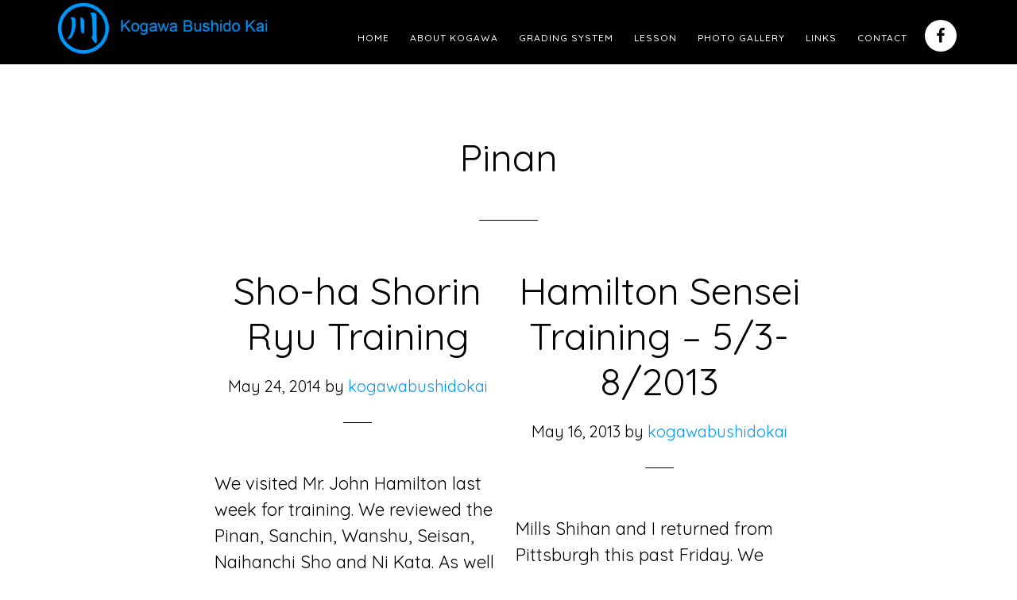

--- FILE ---
content_type: text/html; charset=UTF-8
request_url: https://kogawabudo.com/tag/pinan/
body_size: 7365
content:
<!DOCTYPE html>
<html lang="en-US">
<head >
<meta charset="UTF-8" />
		<meta name="robots" content="noindex" />
		<meta name="viewport" content="width=device-width, initial-scale=1" />
<title>Pinan</title><link rel="preload" data-rocket-preload as="image" href="https://kogawabudo.com/wp-content/uploads/2012/11/group-1-300x225.jpg" imagesrcset="https://kogawabudo.com/wp-content/uploads/2012/11/group-1-300x225.jpg 300w, https://kogawabudo.com/wp-content/uploads/2012/11/group-1.jpg 640w" imagesizes="(max-width: 300px) 100vw, 300px" fetchpriority="high"><link rel="preload" data-rocket-preload as="style" href="https://fonts.googleapis.com/css?family=Quicksand%3A400%2C500&#038;display=swap" /><link rel="stylesheet" href="https://fonts.googleapis.com/css?family=Quicksand%3A400%2C500&#038;display=swap" media="print" onload="this.media='all'" /><noscript><link rel="stylesheet" href="https://fonts.googleapis.com/css?family=Quicksand%3A400%2C500&#038;display=swap" /></noscript>
<meta name='robots' content='max-image-preview:large' />
	<style>img:is([sizes="auto" i], [sizes^="auto," i]) { contain-intrinsic-size: 3000px 1500px }</style>
	<link rel='dns-prefetch' href='//fonts.googleapis.com' />
<link href='https://fonts.gstatic.com' crossorigin rel='preconnect' />
<link rel="alternate" type="application/rss+xml" title="Kogawa Budo &raquo; Feed" href="https://kogawabudo.com/feed/" />
<link rel="alternate" type="application/rss+xml" title="Kogawa Budo &raquo; Comments Feed" href="https://kogawabudo.com/comments/feed/" />
<link rel="alternate" type="application/rss+xml" title="Kogawa Budo &raquo; Pinan Tag Feed" href="https://kogawabudo.com/tag/pinan/feed/" />
<link rel="canonical" href="https://kogawabudo.com/tag/pinan/" />
<link rel='stylesheet' id='parallax-pro-css' href='https://kogawabudo.com/wp-content/themes/parallax-pro/style.css?ver=1.3.3' type='text/css' media='all' />
<style id='parallax-pro-inline-css' type='text/css'>
.home-section-1 { background-image: url(//kogawabudo.com/wp-content/uploads/2019/06/kogawa-top.jpg); }.home-section-3 { background-image: url(//kogawabudo.com/wp-content/uploads/2019/06/kogawa2.jpg); }.home-section-5 { background-image: url(//kogawabudo.com/wp-content/themes/parallax-pro/images/bg-5.jpg); }

		button:focus,
		button:hover,
		input[type="button"]:focus,
		input[type="button"]:hover,
		input[type="reset"]:focus,
		input[type="reset"]:hover,
		input[type="submit"]:focus,
		input[type="submit"]:hover,
		.archive-pagination li a:focus,
		.archive-pagination li a:hover,
		.archive-pagination .active a,
		.button:focus,
		.button:hover,
		.footer-widgets,
		.pricing-table a.button:focus,
		.pricing-table a.button:hover {
			background-color: #0099ff;
			color: #ffffff;
		}

		.footer-widgets a,
		.footer-widgets a:focus,
		.footer-widgets a:hover,
		.footer-widgets p {
			color: #ffffff !important;
		}

		hr,
		.footer-widgets a.button,
		.footer-widgets button,
		.footer-widgets input[type="button"],
		.footer-widgets input[type="reset"],
		.footer-widgets input[type="submit"],
		.footer-widgets .widget-title {
			border-color: #ffffff;
			color: #ffffff !important;
		}

		.footer-widgets a.button:focus,
		.footer-widgets a.button:hover,
		.footer-widgets button:focus,
		.footer-widgets button:hover,
		.footer-widgets input[type="button"]:focus,
		.footer-widgets input[type="button"]:hover,
		.footer-widgets input[type="reset"]:focus,
		.footer-widgets input[type="reset"]:hover,
		.footer-widgets input[type="submit"]:focus,
		.footer-widgets input[type="submit"]:hover {
			background-color: #fff;
			border-color: #fff;
			color: #000 !important;
		}

		.pricing-table a.button:focus,
		.pricing-table a.button:hover {
			border-color: #0099ff;
			color: #ffffff !important;
		}

		

		a,
		.entry-title a:focus,
		.entry-title a:hover,
		.home-odd .featured-content .entry-title a:focus,
		.home-odd .featured-content .entry-title a:hover {
			color: #0099ff;
		}

		

		.genesis-nav-menu a:focus,
		.genesis-nav-menu a:hover,
		.genesis-nav-menu .current-menu-item > a,
		.genesis-nav-menu .sub-menu a:focus,
		.genesis-nav-menu .sub-menu a:hover,
		.genesis-nav-menu .sub-menu .current-menu-item > a:focus,
		.genesis-nav-menu .sub-menu .current-menu-item > a:hover,
		.genesis-responsive-menu button:focus,
		.genesis-responsive-menu button:hover,
		.menu-toggle:focus,
		.menu-toggle:hover,
		.site-header .widget-area a:focus,
		.site-header .widget-area a:hover,
		.site-footer a:hover,
		.site-footer a:focus {
			color: #0099ff;
		}

		
</style>
<style id='wp-emoji-styles-inline-css' type='text/css'>

	img.wp-smiley, img.emoji {
		display: inline !important;
		border: none !important;
		box-shadow: none !important;
		height: 1em !important;
		width: 1em !important;
		margin: 0 0.07em !important;
		vertical-align: -0.1em !important;
		background: none !important;
		padding: 0 !important;
	}
</style>
<link rel='stylesheet' id='wp-block-library-css' href='https://kogawabudo.com/wp-includes/css/dist/block-library/style.min.css?ver=6.8.3' type='text/css' media='all' />
<style id='classic-theme-styles-inline-css' type='text/css'>
/*! This file is auto-generated */
.wp-block-button__link{color:#fff;background-color:#32373c;border-radius:9999px;box-shadow:none;text-decoration:none;padding:calc(.667em + 2px) calc(1.333em + 2px);font-size:1.125em}.wp-block-file__button{background:#32373c;color:#fff;text-decoration:none}
</style>
<style id='global-styles-inline-css' type='text/css'>
:root{--wp--preset--aspect-ratio--square: 1;--wp--preset--aspect-ratio--4-3: 4/3;--wp--preset--aspect-ratio--3-4: 3/4;--wp--preset--aspect-ratio--3-2: 3/2;--wp--preset--aspect-ratio--2-3: 2/3;--wp--preset--aspect-ratio--16-9: 16/9;--wp--preset--aspect-ratio--9-16: 9/16;--wp--preset--color--black: #000000;--wp--preset--color--cyan-bluish-gray: #abb8c3;--wp--preset--color--white: #ffffff;--wp--preset--color--pale-pink: #f78da7;--wp--preset--color--vivid-red: #cf2e2e;--wp--preset--color--luminous-vivid-orange: #ff6900;--wp--preset--color--luminous-vivid-amber: #fcb900;--wp--preset--color--light-green-cyan: #7bdcb5;--wp--preset--color--vivid-green-cyan: #00d084;--wp--preset--color--pale-cyan-blue: #8ed1fc;--wp--preset--color--vivid-cyan-blue: #0693e3;--wp--preset--color--vivid-purple: #9b51e0;--wp--preset--gradient--vivid-cyan-blue-to-vivid-purple: linear-gradient(135deg,rgba(6,147,227,1) 0%,rgb(155,81,224) 100%);--wp--preset--gradient--light-green-cyan-to-vivid-green-cyan: linear-gradient(135deg,rgb(122,220,180) 0%,rgb(0,208,130) 100%);--wp--preset--gradient--luminous-vivid-amber-to-luminous-vivid-orange: linear-gradient(135deg,rgba(252,185,0,1) 0%,rgba(255,105,0,1) 100%);--wp--preset--gradient--luminous-vivid-orange-to-vivid-red: linear-gradient(135deg,rgba(255,105,0,1) 0%,rgb(207,46,46) 100%);--wp--preset--gradient--very-light-gray-to-cyan-bluish-gray: linear-gradient(135deg,rgb(238,238,238) 0%,rgb(169,184,195) 100%);--wp--preset--gradient--cool-to-warm-spectrum: linear-gradient(135deg,rgb(74,234,220) 0%,rgb(151,120,209) 20%,rgb(207,42,186) 40%,rgb(238,44,130) 60%,rgb(251,105,98) 80%,rgb(254,248,76) 100%);--wp--preset--gradient--blush-light-purple: linear-gradient(135deg,rgb(255,206,236) 0%,rgb(152,150,240) 100%);--wp--preset--gradient--blush-bordeaux: linear-gradient(135deg,rgb(254,205,165) 0%,rgb(254,45,45) 50%,rgb(107,0,62) 100%);--wp--preset--gradient--luminous-dusk: linear-gradient(135deg,rgb(255,203,112) 0%,rgb(199,81,192) 50%,rgb(65,88,208) 100%);--wp--preset--gradient--pale-ocean: linear-gradient(135deg,rgb(255,245,203) 0%,rgb(182,227,212) 50%,rgb(51,167,181) 100%);--wp--preset--gradient--electric-grass: linear-gradient(135deg,rgb(202,248,128) 0%,rgb(113,206,126) 100%);--wp--preset--gradient--midnight: linear-gradient(135deg,rgb(2,3,129) 0%,rgb(40,116,252) 100%);--wp--preset--font-size--small: 13px;--wp--preset--font-size--medium: 20px;--wp--preset--font-size--large: 36px;--wp--preset--font-size--x-large: 42px;--wp--preset--spacing--20: 0.44rem;--wp--preset--spacing--30: 0.67rem;--wp--preset--spacing--40: 1rem;--wp--preset--spacing--50: 1.5rem;--wp--preset--spacing--60: 2.25rem;--wp--preset--spacing--70: 3.38rem;--wp--preset--spacing--80: 5.06rem;--wp--preset--shadow--natural: 6px 6px 9px rgba(0, 0, 0, 0.2);--wp--preset--shadow--deep: 12px 12px 50px rgba(0, 0, 0, 0.4);--wp--preset--shadow--sharp: 6px 6px 0px rgba(0, 0, 0, 0.2);--wp--preset--shadow--outlined: 6px 6px 0px -3px rgba(255, 255, 255, 1), 6px 6px rgba(0, 0, 0, 1);--wp--preset--shadow--crisp: 6px 6px 0px rgba(0, 0, 0, 1);}:where(.is-layout-flex){gap: 0.5em;}:where(.is-layout-grid){gap: 0.5em;}body .is-layout-flex{display: flex;}.is-layout-flex{flex-wrap: wrap;align-items: center;}.is-layout-flex > :is(*, div){margin: 0;}body .is-layout-grid{display: grid;}.is-layout-grid > :is(*, div){margin: 0;}:where(.wp-block-columns.is-layout-flex){gap: 2em;}:where(.wp-block-columns.is-layout-grid){gap: 2em;}:where(.wp-block-post-template.is-layout-flex){gap: 1.25em;}:where(.wp-block-post-template.is-layout-grid){gap: 1.25em;}.has-black-color{color: var(--wp--preset--color--black) !important;}.has-cyan-bluish-gray-color{color: var(--wp--preset--color--cyan-bluish-gray) !important;}.has-white-color{color: var(--wp--preset--color--white) !important;}.has-pale-pink-color{color: var(--wp--preset--color--pale-pink) !important;}.has-vivid-red-color{color: var(--wp--preset--color--vivid-red) !important;}.has-luminous-vivid-orange-color{color: var(--wp--preset--color--luminous-vivid-orange) !important;}.has-luminous-vivid-amber-color{color: var(--wp--preset--color--luminous-vivid-amber) !important;}.has-light-green-cyan-color{color: var(--wp--preset--color--light-green-cyan) !important;}.has-vivid-green-cyan-color{color: var(--wp--preset--color--vivid-green-cyan) !important;}.has-pale-cyan-blue-color{color: var(--wp--preset--color--pale-cyan-blue) !important;}.has-vivid-cyan-blue-color{color: var(--wp--preset--color--vivid-cyan-blue) !important;}.has-vivid-purple-color{color: var(--wp--preset--color--vivid-purple) !important;}.has-black-background-color{background-color: var(--wp--preset--color--black) !important;}.has-cyan-bluish-gray-background-color{background-color: var(--wp--preset--color--cyan-bluish-gray) !important;}.has-white-background-color{background-color: var(--wp--preset--color--white) !important;}.has-pale-pink-background-color{background-color: var(--wp--preset--color--pale-pink) !important;}.has-vivid-red-background-color{background-color: var(--wp--preset--color--vivid-red) !important;}.has-luminous-vivid-orange-background-color{background-color: var(--wp--preset--color--luminous-vivid-orange) !important;}.has-luminous-vivid-amber-background-color{background-color: var(--wp--preset--color--luminous-vivid-amber) !important;}.has-light-green-cyan-background-color{background-color: var(--wp--preset--color--light-green-cyan) !important;}.has-vivid-green-cyan-background-color{background-color: var(--wp--preset--color--vivid-green-cyan) !important;}.has-pale-cyan-blue-background-color{background-color: var(--wp--preset--color--pale-cyan-blue) !important;}.has-vivid-cyan-blue-background-color{background-color: var(--wp--preset--color--vivid-cyan-blue) !important;}.has-vivid-purple-background-color{background-color: var(--wp--preset--color--vivid-purple) !important;}.has-black-border-color{border-color: var(--wp--preset--color--black) !important;}.has-cyan-bluish-gray-border-color{border-color: var(--wp--preset--color--cyan-bluish-gray) !important;}.has-white-border-color{border-color: var(--wp--preset--color--white) !important;}.has-pale-pink-border-color{border-color: var(--wp--preset--color--pale-pink) !important;}.has-vivid-red-border-color{border-color: var(--wp--preset--color--vivid-red) !important;}.has-luminous-vivid-orange-border-color{border-color: var(--wp--preset--color--luminous-vivid-orange) !important;}.has-luminous-vivid-amber-border-color{border-color: var(--wp--preset--color--luminous-vivid-amber) !important;}.has-light-green-cyan-border-color{border-color: var(--wp--preset--color--light-green-cyan) !important;}.has-vivid-green-cyan-border-color{border-color: var(--wp--preset--color--vivid-green-cyan) !important;}.has-pale-cyan-blue-border-color{border-color: var(--wp--preset--color--pale-cyan-blue) !important;}.has-vivid-cyan-blue-border-color{border-color: var(--wp--preset--color--vivid-cyan-blue) !important;}.has-vivid-purple-border-color{border-color: var(--wp--preset--color--vivid-purple) !important;}.has-vivid-cyan-blue-to-vivid-purple-gradient-background{background: var(--wp--preset--gradient--vivid-cyan-blue-to-vivid-purple) !important;}.has-light-green-cyan-to-vivid-green-cyan-gradient-background{background: var(--wp--preset--gradient--light-green-cyan-to-vivid-green-cyan) !important;}.has-luminous-vivid-amber-to-luminous-vivid-orange-gradient-background{background: var(--wp--preset--gradient--luminous-vivid-amber-to-luminous-vivid-orange) !important;}.has-luminous-vivid-orange-to-vivid-red-gradient-background{background: var(--wp--preset--gradient--luminous-vivid-orange-to-vivid-red) !important;}.has-very-light-gray-to-cyan-bluish-gray-gradient-background{background: var(--wp--preset--gradient--very-light-gray-to-cyan-bluish-gray) !important;}.has-cool-to-warm-spectrum-gradient-background{background: var(--wp--preset--gradient--cool-to-warm-spectrum) !important;}.has-blush-light-purple-gradient-background{background: var(--wp--preset--gradient--blush-light-purple) !important;}.has-blush-bordeaux-gradient-background{background: var(--wp--preset--gradient--blush-bordeaux) !important;}.has-luminous-dusk-gradient-background{background: var(--wp--preset--gradient--luminous-dusk) !important;}.has-pale-ocean-gradient-background{background: var(--wp--preset--gradient--pale-ocean) !important;}.has-electric-grass-gradient-background{background: var(--wp--preset--gradient--electric-grass) !important;}.has-midnight-gradient-background{background: var(--wp--preset--gradient--midnight) !important;}.has-small-font-size{font-size: var(--wp--preset--font-size--small) !important;}.has-medium-font-size{font-size: var(--wp--preset--font-size--medium) !important;}.has-large-font-size{font-size: var(--wp--preset--font-size--large) !important;}.has-x-large-font-size{font-size: var(--wp--preset--font-size--x-large) !important;}
:where(.wp-block-post-template.is-layout-flex){gap: 1.25em;}:where(.wp-block-post-template.is-layout-grid){gap: 1.25em;}
:where(.wp-block-columns.is-layout-flex){gap: 2em;}:where(.wp-block-columns.is-layout-grid){gap: 2em;}
:root :where(.wp-block-pullquote){font-size: 1.5em;line-height: 1.6;}
</style>
<link rel='stylesheet' id='dashicons-css' href='https://kogawabudo.com/wp-includes/css/dashicons.min.css?ver=6.8.3' type='text/css' media='all' />

<link rel='stylesheet' id='simple-social-icons-font-css' href='https://kogawabudo.com/wp-content/plugins/simple-social-icons/css/style.css?ver=3.0.2' type='text/css' media='all' />
<link rel='stylesheet' id='tablepress-default-css' href='https://kogawabudo.com/wp-content/tablepress-combined.min.css?ver=12' type='text/css' media='all' />
<link rel='stylesheet' id='wp-featherlight-css' href='https://kogawabudo.com/wp-content/plugins/wp-featherlight/css/wp-featherlight.min.css?ver=1.3.4' type='text/css' media='all' />
<script type="text/javascript" src="https://kogawabudo.com/wp-includes/js/jquery/jquery.min.js?ver=3.7.1" id="jquery-core-js"></script>
<script type="text/javascript" src="https://kogawabudo.com/wp-includes/js/jquery/jquery-migrate.min.js?ver=3.4.1" id="jquery-migrate-js"></script>
<link rel="https://api.w.org/" href="https://kogawabudo.com/wp-json/" /><link rel="alternate" title="JSON" type="application/json" href="https://kogawabudo.com/wp-json/wp/v2/tags/127" /><link rel="EditURI" type="application/rsd+xml" title="RSD" href="https://kogawabudo.com/xmlrpc.php?rsd" />
<link rel="pingback" href="https://kogawabudo.com/xmlrpc.php" />
<!-- Global site tag (gtag.js) - Google Analytics -->
<script async src="https://www.googletagmanager.com/gtag/js?id=UA-102025148-40"></script>
<script>
  window.dataLayer = window.dataLayer || [];
  function gtag(){dataLayer.push(arguments);}
  gtag('js', new Date());

  gtag('config', 'UA-102025148-40');
</script>
<style type="text/css">.site-title a { background: url(https://kogawabudo.com/wp-content/uploads/2019/05/cropped-logo.png) no-repeat !important; }</style>
<link rel="icon" href="https://kogawabudo.com/wp-content/uploads/2019/05/cropped-kogawa-fav-32x32.png" sizes="32x32" />
<link rel="icon" href="https://kogawabudo.com/wp-content/uploads/2019/05/cropped-kogawa-fav-192x192.png" sizes="192x192" />
<link rel="apple-touch-icon" href="https://kogawabudo.com/wp-content/uploads/2019/05/cropped-kogawa-fav-180x180.png" />
<meta name="msapplication-TileImage" content="https://kogawabudo.com/wp-content/uploads/2019/05/cropped-kogawa-fav-270x270.png" />
<meta name="generator" content="WP Rocket 3.18.3" data-wpr-features="wpr_oci wpr_desktop" /></head>
<body data-rsssl=1 class="archive tag tag-pinan tag-127 wp-theme-genesis wp-child-theme-parallax-pro wp-featherlight-captions custom-header header-image full-width-content genesis-breadcrumbs-hidden genesis-footer-widgets-visible" itemscope itemtype="https://schema.org/WebPage"><div class="site-container"><ul class="genesis-skip-link"><li><a href="#genesis-content" class="screen-reader-shortcut"> Skip to main content</a></li><li><a href="#genesis-footer-widgets" class="screen-reader-shortcut"> Skip to footer</a></li></ul><header class="site-header" itemscope itemtype="https://schema.org/WPHeader"><div class="wrap"><div class="title-area"><p class="site-title" itemprop="headline"><a href="https://kogawabudo.com/">Kogawa Budo</a></p><p class="site-description" itemprop="description">Teaching traditional Okinawan Karate-do in Milledgeville Georgia since 1999</p></div><div class="widget-area header-widget-area"><section id="nav_menu-2" class="widget widget_nav_menu"><div class="widget-wrap"><nav class="nav-header" itemscope itemtype="https://schema.org/SiteNavigationElement"><ul id="menu-main-navigation" class="menu genesis-nav-menu js-superfish"><li id="menu-item-30" class="menu-item menu-item-type-post_type menu-item-object-page menu-item-home menu-item-30"><a href="https://kogawabudo.com/" itemprop="url"><span itemprop="name">Home</span></a></li>
<li id="menu-item-24" class="menu-item menu-item-type-post_type menu-item-object-page menu-item-has-children menu-item-24"><a href="https://kogawabudo.com/about-kogawa/" itemprop="url"><span itemprop="name">About Kogawa</span></a>
<ul class="sub-menu">
	<li id="menu-item-25" class="menu-item menu-item-type-post_type menu-item-object-page menu-item-25"><a href="https://kogawabudo.com/about-kogawa/history/" itemprop="url"><span itemprop="name">History</span></a></li>
	<li id="menu-item-350" class="menu-item menu-item-type-post_type menu-item-object-page menu-item-350"><a href="https://kogawabudo.com/about-kogawa/lineage/" itemprop="url"><span itemprop="name">Lineage</span></a></li>
</ul>
</li>
<li id="menu-item-26" class="menu-item menu-item-type-post_type menu-item-object-page menu-item-26"><a href="https://kogawabudo.com/grading-system/" itemprop="url"><span itemprop="name">Grading System</span></a></li>
<li id="menu-item-27" class="menu-item menu-item-type-post_type menu-item-object-page menu-item-27"><a href="https://kogawabudo.com/lesson/" itemprop="url"><span itemprop="name">Lesson</span></a></li>
<li id="menu-item-89" class="menu-item menu-item-type-post_type menu-item-object-page menu-item-89"><a href="https://kogawabudo.com/photo-gallery/" itemprop="url"><span itemprop="name">Photo Gallery</span></a></li>
<li id="menu-item-28" class="menu-item menu-item-type-post_type menu-item-object-page menu-item-28"><a href="https://kogawabudo.com/links/" itemprop="url"><span itemprop="name">Links</span></a></li>
<li id="menu-item-29" class="menu-item menu-item-type-post_type menu-item-object-page menu-item-29"><a href="https://kogawabudo.com/contact/" itemprop="url"><span itemprop="name">Contact</span></a></li>
</ul></nav></div></section>
<section id="simple-social-icons-5" class="widget simple-social-icons"><div class="widget-wrap"><ul class="aligncenter"><li class="ssi-facebook"><a href="https://www.facebook.com/Kogawa-Budo-685335825252629/?ref=page_internal" ><svg role="img" class="social-facebook" aria-labelledby="social-facebook-5"><title id="social-facebook-5">Facebook</title><use xlink:href="https://kogawabudo.com/wp-content/plugins/simple-social-icons/symbol-defs.svg#social-facebook"></use></svg></a></li></ul></div></section>
</div></div></header><div class="site-inner"><div class="content-sidebar-wrap"><main class="content" id="genesis-content"><div class="archive-description taxonomy-archive-description taxonomy-description"><h1 class="archive-title">Pinan</h1></div><article class="post-677 post type-post status-publish format-standard category-announcements category-todays-training tag-mushin tag-naihanchi-sho tag-ni-kata tag-nito-tenshin-ryu tag-pinan tag-sanchin tag-seisan tag-tachi-kata tag-tai-sabaki tag-wanshu entry one-half teaser first" aria-label="Sho-ha Shorin Ryu Training" itemscope itemtype="https://schema.org/CreativeWork"><header class="entry-header"><h2 class="entry-title" itemprop="headline"><a class="entry-title-link" rel="bookmark" href="https://kogawabudo.com/2014/05/24/sho-ha-shorin-ryu-training-3/">Sho-ha Shorin Ryu Training</a></h2>
<p class="entry-meta"><time class="entry-time" itemprop="datePublished" datetime="2014-05-24T13:25:23+00:00">May 24, 2014</time> by <span class="entry-author" itemprop="author" itemscope itemtype="https://schema.org/Person"><a href="https://kogawabudo.com/author/kogawabushidokai/" class="entry-author-link" rel="author" itemprop="url"><span class="entry-author-name" itemprop="name">kogawabushidokai</span></a></span>  </p></header><div class="entry-content" itemprop="text"><p>We visited Mr. John Hamilton last week for training. We reviewed the Pinan, Sanchin, Wanshu, Seisan, Naihanchi Sho and Ni Kata. As well as reviewing &#x02026; <a href="https://kogawabudo.com/2014/05/24/sho-ha-shorin-ryu-training-3/" class="more-link">[Read more...] <span class="screen-reader-text">about Sho-ha Shorin Ryu Training</span></a></p></div><footer class="entry-footer"><p class="entry-meta"><span class="entry-categories">Filed Under: <a href="https://kogawabudo.com/category/announcements/" rel="category tag">Announcements</a>, <a href="https://kogawabudo.com/category/todays-training/" rel="category tag">Today's Training</a></span> <span class="entry-tags">Tagged With: <a href="https://kogawabudo.com/tag/mushin/" rel="tag">Mushin</a>, <a href="https://kogawabudo.com/tag/naihanchi-sho/" rel="tag">Naihanchi Sho</a>, <a href="https://kogawabudo.com/tag/ni-kata/" rel="tag">Ni Kata</a>, <a href="https://kogawabudo.com/tag/nito-tenshin-ryu/" rel="tag">Nito Tenshin ryu</a>, <a href="https://kogawabudo.com/tag/pinan/" rel="tag">Pinan</a>, <a href="https://kogawabudo.com/tag/sanchin/" rel="tag">Sanchin</a>, <a href="https://kogawabudo.com/tag/seisan/" rel="tag">Seisan</a>, <a href="https://kogawabudo.com/tag/tachi-kata/" rel="tag">Tachi Kata</a>, <a href="https://kogawabudo.com/tag/tai-sabaki/" rel="tag">Tai Sabaki</a>, <a href="https://kogawabudo.com/tag/wanshu/" rel="tag">Wanshu</a></span></p></footer></article><article class="post-545 post type-post status-publish format-standard category-announcements tag-itto-tenshin-ryu tag-jion tag-john-hamilton tag-john-rudy tag-kata tag-kogawabushidokai tag-kyoshinkan tag-lenny-jordan tag-mills tag-nitto-tenshin-ryu tag-pinan tag-pitttsburgh tag-sensei tag-shihan tag-shodan entry one-half teaser" aria-label="Hamilton Sensei Training &#8211; 5/3-8/2013" itemscope itemtype="https://schema.org/CreativeWork"><header class="entry-header"><h2 class="entry-title" itemprop="headline"><a class="entry-title-link" rel="bookmark" href="https://kogawabudo.com/2013/05/16/hamilton-sensei-training-53-82013/">Hamilton Sensei Training &#8211; 5/3-8/2013</a></h2>
<p class="entry-meta"><time class="entry-time" itemprop="datePublished" datetime="2013-05-16T18:07:25+00:00">May 16, 2013</time> by <span class="entry-author" itemprop="author" itemscope itemtype="https://schema.org/Person"><a href="https://kogawabudo.com/author/kogawabushidokai/" class="entry-author-link" rel="author" itemprop="url"><span class="entry-author-name" itemprop="name">kogawabushidokai</span></a></span>  </p></header><div class="entry-content" itemprop="text"><p>Mills Shihan and I returned from Pittsburgh this past Friday. We trained with Hamilton Sensei (http://www.sho-ha.com/ryu/) May 3rd through May 8th. As &#x02026; <a href="https://kogawabudo.com/2013/05/16/hamilton-sensei-training-53-82013/" class="more-link">[Read more...] <span class="screen-reader-text">about Hamilton Sensei Training &#8211; 5/3-8/2013</span></a></p></div><footer class="entry-footer"><p class="entry-meta"><span class="entry-categories">Filed Under: <a href="https://kogawabudo.com/category/announcements/" rel="category tag">Announcements</a></span> <span class="entry-tags">Tagged With: <a href="https://kogawabudo.com/tag/itto-tenshin-ryu/" rel="tag">Itto Tenshin Ryu</a>, <a href="https://kogawabudo.com/tag/jion/" rel="tag">Jion</a>, <a href="https://kogawabudo.com/tag/john-hamilton/" rel="tag">John Hamilton</a>, <a href="https://kogawabudo.com/tag/john-rudy/" rel="tag">John Rudy</a>, <a href="https://kogawabudo.com/tag/kata/" rel="tag">Kata</a>, <a href="https://kogawabudo.com/tag/kogawabushidokai/" rel="tag">Kogawabushidokai</a>, <a href="https://kogawabudo.com/tag/kyoshinkan/" rel="tag">kyoshinkan</a>, <a href="https://kogawabudo.com/tag/lenny-jordan/" rel="tag">Lenny Jordan</a>, <a href="https://kogawabudo.com/tag/mills/" rel="tag">Mills</a>, <a href="https://kogawabudo.com/tag/nitto-tenshin-ryu/" rel="tag">Nitto Tenshin Ryu</a>, <a href="https://kogawabudo.com/tag/pinan/" rel="tag">Pinan</a>, <a href="https://kogawabudo.com/tag/pitttsburgh/" rel="tag">Pitttsburgh</a>, <a href="https://kogawabudo.com/tag/sensei/" rel="tag">Sensei</a>, <a href="https://kogawabudo.com/tag/shihan/" rel="tag">Shihan</a>, <a href="https://kogawabudo.com/tag/shodan/" rel="tag">Shodan</a></span></p></footer></article><article class="post-470 post type-post status-publish format-standard category-announcements category-todays-training tag-dedication tag-dojo tag-itto-tenshin-ryu tag-john-hamilton tag-john-rudy tag-karate-do tag-kata tag-kenjutsu tag-kogawa tag-kumite tag-kyoshinkan tag-lenny-jordan tag-naihanchin tag-october-20th-2012 tag-pinan tag-ryu-ha tag-sho-ha-shorin-ryu tag-waza entry has-post-thumbnail one-half teaser first" aria-label="Kogawa Dojo" itemscope itemtype="https://schema.org/CreativeWork"><header class="entry-header"><h2 class="entry-title" itemprop="headline"><a class="entry-title-link" rel="bookmark" href="https://kogawabudo.com/2012/10/23/kogawa-dojo/">Kogawa Dojo</a></h2>
<p class="entry-meta"><time class="entry-time" itemprop="datePublished" datetime="2012-10-23T19:59:14+00:00">October 23, 2012</time> by <span class="entry-author" itemprop="author" itemscope itemtype="https://schema.org/Person"><a href="https://kogawabudo.com/author/kogawabushidokai/" class="entry-author-link" rel="author" itemprop="url"><span class="entry-author-name" itemprop="name">kogawabushidokai</span></a></span>  </p></header><div class="entry-content" itemprop="text"><a class="entry-image-link" href="https://kogawabudo.com/2012/10/23/kogawa-dojo/" aria-hidden="true" tabindex="-1"><img fetchpriority="high" width="300" height="225" src="https://kogawabudo.com/wp-content/uploads/2012/11/group-1-300x225.jpg" class="aligncenter post-image entry-image" alt="Kogawa Dojo Dedication on October 20th" itemprop="image" decoding="async" srcset="https://kogawabudo.com/wp-content/uploads/2012/11/group-1-300x225.jpg 300w, https://kogawabudo.com/wp-content/uploads/2012/11/group-1.jpg 640w" sizes="(max-width: 300px) 100vw, 300px" /></a><p>I would like to thank everyone who attended the Kogawa Dojo Dedication on October 20th, 2012. And give special thanks to our quest instructors, Mr. &#x02026; <a href="https://kogawabudo.com/2012/10/23/kogawa-dojo/" class="more-link">[Read more...] <span class="screen-reader-text">about Kogawa Dojo</span></a></p></div><footer class="entry-footer"><p class="entry-meta"><span class="entry-categories">Filed Under: <a href="https://kogawabudo.com/category/announcements/" rel="category tag">Announcements</a>, <a href="https://kogawabudo.com/category/todays-training/" rel="category tag">Today's Training</a></span> <span class="entry-tags">Tagged With: <a href="https://kogawabudo.com/tag/dedication/" rel="tag">Dedication</a>, <a href="https://kogawabudo.com/tag/dojo/" rel="tag">Dojo</a>, <a href="https://kogawabudo.com/tag/itto-tenshin-ryu/" rel="tag">Itto Tenshin Ryu</a>, <a href="https://kogawabudo.com/tag/john-hamilton/" rel="tag">John Hamilton</a>, <a href="https://kogawabudo.com/tag/john-rudy/" rel="tag">John Rudy</a>, <a href="https://kogawabudo.com/tag/karate-do/" rel="tag">Karate-do</a>, <a href="https://kogawabudo.com/tag/kata/" rel="tag">Kata</a>, <a href="https://kogawabudo.com/tag/kenjutsu/" rel="tag">Kenjutsu</a>, <a href="https://kogawabudo.com/tag/kogawa/" rel="tag">Kogawa</a>, <a href="https://kogawabudo.com/tag/kumite/" rel="tag">Kumite</a>, <a href="https://kogawabudo.com/tag/kyoshinkan/" rel="tag">kyoshinkan</a>, <a href="https://kogawabudo.com/tag/lenny-jordan/" rel="tag">Lenny Jordan</a>, <a href="https://kogawabudo.com/tag/naihanchin/" rel="tag">Naihanchin</a>, <a href="https://kogawabudo.com/tag/october-20th-2012/" rel="tag">October 20th 2012</a>, <a href="https://kogawabudo.com/tag/pinan/" rel="tag">Pinan</a>, <a href="https://kogawabudo.com/tag/ryu-ha/" rel="tag">Ryu-ha</a>, <a href="https://kogawabudo.com/tag/sho-ha-shorin-ryu/" rel="tag">Sho-ha Shorin ryu</a>, <a href="https://kogawabudo.com/tag/waza/" rel="tag">Waza</a></span></p></footer></article></main></div></div><div class="footer-widgets" id="genesis-footer-widgets"><h2 class="genesis-sidebar-title screen-reader-text">Footer</h2><div class="wrap"><div class="widget-area footer-widgets-1 footer-widget-area"><section id="text-7" class="widget widget_text"><div class="widget-wrap">			<div class="textwidget"><div class="one-third first">
<h3>The Kogawa Lineage</h3>
<p><img decoding="async" style="width: 35%;" src="/wp-content/uploads/2019/05/1.png" /></p>
<p>A list of martial figures, and their instructors who directly affected the establishment of Kogawa Bushido Kai and Kogawa Karate do.<br />
<a class="button" href="/about-kogawa/lineage/">Learn More</a></p>
</div>
<div class="one-third">
<h3>Lineage Chart</h3>
<p><img decoding="async" style="width: 35%;" src="/wp-content/uploads/2019/05/3.png" /></p>
<p>A historical register of martial artists begetting the formulation of Kogawa Karate do.<br />
<a class="button" href="/about-kogawa/lineage/lineage-chart/">Learn More</a></p>
</div>
<div class="one-third">
<h3>The Blog</h3>
<p><img decoding="async" style="width: 35%;" src="/wp-content/uploads/2019/05/2.png" /></p>
<p>Current information related to training classes, seminars, visiting instructors and general Dojo information.<br />
<a class="button" href="/blog/">Learn More</a></p>
</div>
</div>
		</div></section>
</div></div></div><footer class="site-footer" itemscope itemtype="https://schema.org/WPFooter"><div class="wrap"><p><div>131 West Franklin Street Milledgeville, Ga 31061</div>
<div><a href="tel:4784533836">(478) 453-3836</a></div>
<a href="http://goebelmedia.com/" target="_blank">Web Design by Goebel Media</a></p></div></footer></div><script type="speculationrules">
{"prefetch":[{"source":"document","where":{"and":[{"href_matches":"\/*"},{"not":{"href_matches":["\/wp-*.php","\/wp-admin\/*","\/wp-content\/uploads\/*","\/wp-content\/*","\/wp-content\/plugins\/*","\/wp-content\/themes\/parallax-pro\/*","\/wp-content\/themes\/genesis\/*","\/*\\?(.+)"]}},{"not":{"selector_matches":"a[rel~=\"nofollow\"]"}},{"not":{"selector_matches":".no-prefetch, .no-prefetch a"}}]},"eagerness":"conservative"}]}
</script>
<script type="text/javascript">
jQuery( document ).ready(function() {
	jQuery('a[href*="#"]').on('click', function(e) {
	  e.preventDefault()

	  jQuery('html, body').animate(
		{
		  scrollTop: (jQuery( jQuery(this).attr('href') ).offset().top),
		},
		500,
		'linear'
	  )
	})
});
</script><style type="text/css" media="screen">#simple-social-icons-5 ul li a, #simple-social-icons-5 ul li a:hover, #simple-social-icons-5 ul li a:focus { background-color: #ffffff !important; border-radius: 40px; color: #000000 !important; border: 0px #ffffff solid !important; font-size: 20px; padding: 10px; }  #simple-social-icons-5 ul li a:hover, #simple-social-icons-5 ul li a:focus { background-color: #0099ff !important; border-color: #ffffff !important; color: #ffffff !important; }  #simple-social-icons-5 ul li a:focus { outline: 1px dotted #0099ff !important; }</style><script type="text/javascript" src="https://kogawabudo.com/wp-includes/js/hoverIntent.min.js?ver=1.10.2" id="hoverIntent-js"></script>
<script type="text/javascript" src="https://kogawabudo.com/wp-content/themes/genesis/lib/js/menu/superfish.min.js?ver=1.7.10" id="superfish-js"></script>
<script type="text/javascript" src="https://kogawabudo.com/wp-content/themes/genesis/lib/js/menu/superfish.args.min.js?ver=3.6.0" id="superfish-args-js"></script>
<script type="text/javascript" src="https://kogawabudo.com/wp-content/themes/genesis/lib/js/skip-links.min.js?ver=3.6.0" id="skip-links-js"></script>
<script type="text/javascript" id="parallax-responsive-menu-js-extra">
/* <![CDATA[ */
var genesis_responsive_menu = {"mainMenu":"Menu","subMenu":"Submenu","menuClasses":{"combine":[".nav-header",".nav-primary"]}};
/* ]]> */
</script>
<script type="text/javascript" src="https://kogawabudo.com/wp-content/themes/parallax-pro/js/responsive-menus.min.js?ver=1.3.3" id="parallax-responsive-menu-js"></script>
<script type="text/javascript" src="https://kogawabudo.com/wp-content/plugins/wp-featherlight/js/wpFeatherlight.pkgd.min.js?ver=1.3.4" id="wp-featherlight-js"></script>
		<script type="text/javascript">
				jQuery('.soliloquy-container').removeClass('no-js');
		</script>
		</body></html>

<!-- This website is like a Rocket, isn't it? Performance optimized by WP Rocket. Learn more: https://wp-rocket.me - Debug: cached@1764443932 -->